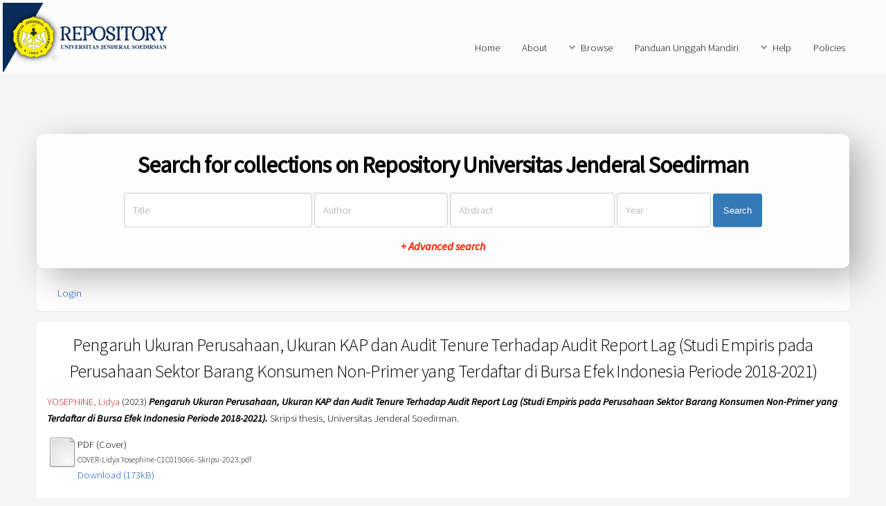

--- FILE ---
content_type: text/html; charset=utf-8
request_url: http://repository.unsoed.ac.id/20877/
body_size: 5542
content:
<!DOCTYPE html PUBLIC "-//W3C//DTD XHTML 1.0 Transitional//EN" "http://www.w3.org/TR/xhtml1/DTD/xhtml1-transitional.dtd">
<html xmlns="http://www.w3.org/1999/xhtml">
	<head>
		<title> Pengaruh Ukuran Perusahaan, Ukuran KAP dan Audit Tenure Terhadap Audit Report Lag (Studi Empiris pada Perusahaan Sektor Barang Konsumen Non-Primer yang Terdaftar di Bursa Efek Indonesia Periode 2018-2021)  - Repository Universitas Jenderal Soedirman</title>
		<meta http-equiv="X-UA-Compatible" content="IE=edge" />
		<link rel="icon" href="/apw_newtheme/images/favicon.png" type="image/x-icon" />
		<link rel="shortcut icon" href="/apw_newtheme/images/favicon.png" type="image/x-icon" />
		<meta name="eprints.eprintid" content="20877" />
<meta name="eprints.rev_number" content="31" />
<meta name="eprints.eprint_status" content="archive" />
<meta name="eprints.userid" content="8322" />
<meta name="eprints.dir" content="disk0/00/02/08/77" />
<meta name="eprints.datestamp" content="2023-05-04 01:21:36" />
<meta name="eprints.lastmod" content="2023-05-04 01:21:36" />
<meta name="eprints.status_changed" content="2023-05-04 01:21:36" />
<meta name="eprints.type" content="thesis" />
<meta name="eprints.metadata_visibility" content="show" />
<meta name="eprints.contact_email" content="lidya.yosephine@mhs.unsoed.ac.id" />
<meta name="eprints.creators_name" content="YOSEPHINE, Lidya" />
<meta name="eprints.creators_id" content="nim C1C019066" />
<meta name="eprints.contributors_name" content="PRAMUKA, Bambang Agus" />
<meta name="eprints.contributors_name" content="PURWATI, Atiek Sri" />
<meta name="eprints.contributors_id" content="nidn0028086117" />
<meta name="eprints.contributors_id" content="nidn0014096705" />
<meta name="eprints.title" content="Pengaruh Ukuran Perusahaan, Ukuran KAP dan Audit Tenure Terhadap Audit Report Lag (Studi Empiris pada Perusahaan Sektor Barang Konsumen Non-Primer yang Terdaftar di Bursa Efek Indonesia Periode 2018-2021)" />
<meta name="eprints.ispublished" content="pub" />
<meta name="eprints.subjects" content="A575" />
<meta name="eprints.divisions" content="ekob_akunt" />
<meta name="eprints.full_text_status" content="restricted" />
<meta name="eprints.keywords" content="Ukuran Perusahaan, Ukuran KAP, Audit tenure, Pandemi Covid-19, Audit report lag" />
<meta name="eprints.note" content="C23159" />
<meta name="eprints.abstract" content="Penelitian ini bertujuan untuk mengetahui dan menganalisis pengaruh ukuran perusahaan, ukuran kap, audit tenure dan pandemi Covid-19 terhadap audit report lag pada perusahaan sektor barang konsumen non-primer yang terdaftar di Bursa Efek Indonesia periode 2018-2021. Penelitian ini menggunakan dua teori sebagai dasar penelitian yaitu teori agensi dan teori kepatuhan. Jenis data yang digunakan adalah data sekunder berupa annual report setiap perusahaan. Jumlah sampel yang digunakan dalam penelitian ini berjumlah 280 sampel penelitian. Teknik pengambilan sampel menggunakan metode purposive sampling berdasarkan kriteria tertentu. Teknik analisis data yang digunakan adalah statistik deskriptif, uji asumsi klasik, analisis regresi linear berganda, uji goodness of fit, dan uji hipotesis. Hasil penelitian menunjukkan bahwa: (1) Ukuran perusahaan berpengaruh positif terhadap audit report lag. (2) Ukuran KAP berpengaruh negatif terhadap audit report lag. (3) Audit tenure tidak berpengaruh negatif terhadap audit report lag. (4) Pandemi Covid-19 berpengaruh positif terhadap audit report lag. Implikasi dari penelitian ini yaitu perusahaan diharapkan dapat mempertimbangkan untuk mengontrak KAP yang sesuai dengan ukuran perusahaannya dan memiliki reputasi yang baik dalam bidang audit. KAP diharapkan dapat meningkatkan manajemen sumber daya yang dimiliki, melakukan perencanaan audit yang lebih matang dan juga memperhatikan etika profesi serta memastikan bahwa audit dilakukan secara profesional dan independen. Menjalin komunikasi dan kerja sama yang baik antara KAP dan perusahaan, agar perusahaan dapat mempersiapkan dokumen dan informasi yang diperlukan oleh auditor secara lengkap dan tepat waktu sehingga dapat meminimalisir terjadinya audit report lag." />
<meta name="eprints.date" content="2023-04-14" />
<meta name="eprints.date_type" content="published" />
<meta name="eprints.pages" content="92" />
<meta name="eprints.institution" content="Universitas Jenderal Soedirman" />
<meta name="eprints.department" content="KODEPRODI62201#Akuntansi" />
<meta name="eprints.thesis_type" content="skripsi" />
<meta name="eprints.thesis_name" content="other" />
<meta name="eprints.citation" content="  YOSEPHINE, Lidya  (2023) Pengaruh Ukuran Perusahaan, Ukuran KAP dan Audit Tenure Terhadap Audit Report Lag (Studi Empiris pada Perusahaan Sektor Barang Konsumen Non-Primer yang Terdaftar di Bursa Efek Indonesia Periode 2018-2021).  Skripsi thesis, Universitas Jenderal Soedirman.   " />
<meta name="eprints.document_url" content="http://repository.unsoed.ac.id/20877/1/COVER-Lidya%20Yosephine-C1C019066-Skripsi-2023.pdf" />
<meta name="eprints.document_url" content="http://repository.unsoed.ac.id/20877/2/LEGALITAS-Lidya%20Yosephine-C1C019066-Skripsi-2023.pdf" />
<meta name="eprints.document_url" content="http://repository.unsoed.ac.id/20877/3/ABSTRAK-Lidya%20Yosephine-C1C019066-Skripsi-2023.pdf" />
<meta name="eprints.document_url" content="http://repository.unsoed.ac.id/20877/4/BAB-I-Lidya%20Yosephine-C1C019066-Skripsi-2023.pdf" />
<meta name="eprints.document_url" content="http://repository.unsoed.ac.id/20877/5/BAB-II-Lidya%20Yosephine-C1C019066-Skripsi-2023.pdf" />
<meta name="eprints.document_url" content="http://repository.unsoed.ac.id/20877/6/BAB-III-Lidya%20Yosephine-C1C019066-Skripsi-2023.pdf" />
<meta name="eprints.document_url" content="http://repository.unsoed.ac.id/20877/7/BAB-IV-Lidya%20Yosephine-C1C019066-Skripsi-2023.pdf" />
<meta name="eprints.document_url" content="http://repository.unsoed.ac.id/20877/8/BAB-V-Lidya%20Yosephine-C1C019066-Skripsi-2023.pdf" />
<meta name="eprints.document_url" content="http://repository.unsoed.ac.id/20877/9/DAFTAR%20PUSTAKA-Lidya%20Yosephine-C1C019066-Skripsi-2023.pdf" />
<meta name="eprints.document_url" content="http://repository.unsoed.ac.id/20877/10/LAMPIRAN-Lidya%20Yosephine-C1C019066-Skripsi-2023.pdf" />
<link rel="schema.DC" href="http://purl.org/DC/elements/1.0/" />
<meta name="DC.relation" content="http://repository.unsoed.ac.id/20877/" />
<meta name="DC.title" content="Pengaruh Ukuran Perusahaan, Ukuran KAP dan Audit Tenure Terhadap Audit Report Lag (Studi Empiris pada Perusahaan Sektor Barang Konsumen Non-Primer yang Terdaftar di Bursa Efek Indonesia Periode 2018-2021)" />
<meta name="DC.creator" content="YOSEPHINE, Lidya" />
<meta name="DC.subject" content="A575 Auditing" />
<meta name="DC.description" content="Penelitian ini bertujuan untuk mengetahui dan menganalisis pengaruh ukuran perusahaan, ukuran kap, audit tenure dan pandemi Covid-19 terhadap audit report lag pada perusahaan sektor barang konsumen non-primer yang terdaftar di Bursa Efek Indonesia periode 2018-2021. Penelitian ini menggunakan dua teori sebagai dasar penelitian yaitu teori agensi dan teori kepatuhan. Jenis data yang digunakan adalah data sekunder berupa annual report setiap perusahaan. Jumlah sampel yang digunakan dalam penelitian ini berjumlah 280 sampel penelitian. Teknik pengambilan sampel menggunakan metode purposive sampling berdasarkan kriteria tertentu. Teknik analisis data yang digunakan adalah statistik deskriptif, uji asumsi klasik, analisis regresi linear berganda, uji goodness of fit, dan uji hipotesis. Hasil penelitian menunjukkan bahwa: (1) Ukuran perusahaan berpengaruh positif terhadap audit report lag. (2) Ukuran KAP berpengaruh negatif terhadap audit report lag. (3) Audit tenure tidak berpengaruh negatif terhadap audit report lag. (4) Pandemi Covid-19 berpengaruh positif terhadap audit report lag. Implikasi dari penelitian ini yaitu perusahaan diharapkan dapat mempertimbangkan untuk mengontrak KAP yang sesuai dengan ukuran perusahaannya dan memiliki reputasi yang baik dalam bidang audit. KAP diharapkan dapat meningkatkan manajemen sumber daya yang dimiliki, melakukan perencanaan audit yang lebih matang dan juga memperhatikan etika profesi serta memastikan bahwa audit dilakukan secara profesional dan independen. Menjalin komunikasi dan kerja sama yang baik antara KAP dan perusahaan, agar perusahaan dapat mempersiapkan dokumen dan informasi yang diperlukan oleh auditor secara lengkap dan tepat waktu sehingga dapat meminimalisir terjadinya audit report lag." />
<meta name="DC.date" content="2023-04-14" />
<meta name="DC.type" content="Thesis" />
<meta name="DC.type" content="NonPeerReviewed" />
<meta name="DC.format" content="pdf" />
<meta name="DC.language" content="id" />
<meta name="DC.identifier" content="http://repository.unsoed.ac.id/20877/1/COVER-Lidya%20Yosephine-C1C019066-Skripsi-2023.pdf" />
<meta name="DC.format" content="pdf" />
<meta name="DC.language" content="id" />
<meta name="DC.identifier" content="http://repository.unsoed.ac.id/20877/2/LEGALITAS-Lidya%20Yosephine-C1C019066-Skripsi-2023.pdf" />
<meta name="DC.format" content="pdf" />
<meta name="DC.language" content="id" />
<meta name="DC.identifier" content="http://repository.unsoed.ac.id/20877/3/ABSTRAK-Lidya%20Yosephine-C1C019066-Skripsi-2023.pdf" />
<meta name="DC.format" content="pdf" />
<meta name="DC.language" content="id" />
<meta name="DC.identifier" content="http://repository.unsoed.ac.id/20877/4/BAB-I-Lidya%20Yosephine-C1C019066-Skripsi-2023.pdf" />
<meta name="DC.format" content="pdf" />
<meta name="DC.language" content="id" />
<meta name="DC.identifier" content="http://repository.unsoed.ac.id/20877/5/BAB-II-Lidya%20Yosephine-C1C019066-Skripsi-2023.pdf" />
<meta name="DC.format" content="pdf" />
<meta name="DC.language" content="id" />
<meta name="DC.identifier" content="http://repository.unsoed.ac.id/20877/6/BAB-III-Lidya%20Yosephine-C1C019066-Skripsi-2023.pdf" />
<meta name="DC.format" content="pdf" />
<meta name="DC.language" content="id" />
<meta name="DC.identifier" content="http://repository.unsoed.ac.id/20877/7/BAB-IV-Lidya%20Yosephine-C1C019066-Skripsi-2023.pdf" />
<meta name="DC.format" content="pdf" />
<meta name="DC.language" content="id" />
<meta name="DC.identifier" content="http://repository.unsoed.ac.id/20877/8/BAB-V-Lidya%20Yosephine-C1C019066-Skripsi-2023.pdf" />
<meta name="DC.format" content="pdf" />
<meta name="DC.language" content="id" />
<meta name="DC.identifier" content="http://repository.unsoed.ac.id/20877/9/DAFTAR%20PUSTAKA-Lidya%20Yosephine-C1C019066-Skripsi-2023.pdf" />
<meta name="DC.format" content="pdf" />
<meta name="DC.language" content="id" />
<meta name="DC.identifier" content="http://repository.unsoed.ac.id/20877/10/LAMPIRAN-Lidya%20Yosephine-C1C019066-Skripsi-2023.pdf" />
<meta name="DC.identifier" content="  YOSEPHINE, Lidya  (2023) Pengaruh Ukuran Perusahaan, Ukuran KAP dan Audit Tenure Terhadap Audit Report Lag (Studi Empiris pada Perusahaan Sektor Barang Konsumen Non-Primer yang Terdaftar di Bursa Efek Indonesia Periode 2018-2021).  Skripsi thesis, Universitas Jenderal Soedirman.   " />
<link rel="alternate" href="http://repository.unsoed.ac.id/cgi/export/eprint/20877/Atom/repositoryupt-eprint-20877.xml" type="application/atom+xml;charset=utf-8" title="Atom" />
<link rel="alternate" href="http://repository.unsoed.ac.id/cgi/export/eprint/20877/CSV/repositoryupt-eprint-20877.csv" type="text/csv; charset=utf-8" title="Multiline CSV" />
<link rel="alternate" href="http://repository.unsoed.ac.id/cgi/export/eprint/20877/METS/repositoryupt-eprint-20877.xml" type="text/xml; charset=utf-8" title="METS" />
<link rel="alternate" href="http://repository.unsoed.ac.id/cgi/export/eprint/20877/DIDL/repositoryupt-eprint-20877.xml" type="text/xml; charset=utf-8" title="MPEG-21 DIDL" />
<link rel="alternate" href="http://repository.unsoed.ac.id/cgi/export/eprint/20877/RDFNT/repositoryupt-eprint-20877.nt" type="text/plain" title="RDF+N-Triples" />
<link rel="alternate" href="http://repository.unsoed.ac.id/cgi/export/eprint/20877/COinS/repositoryupt-eprint-20877.txt" type="text/plain; charset=utf-8" title="OpenURL ContextObject in Span" />
<link rel="alternate" href="http://repository.unsoed.ac.id/cgi/export/eprint/20877/MODS/repositoryupt-eprint-20877.xml" type="text/xml; charset=utf-8" title="MODS" />
<link rel="alternate" href="http://repository.unsoed.ac.id/cgi/export/eprint/20877/RIS/repositoryupt-eprint-20877.ris" type="text/plain" title="Reference Manager" />
<link rel="alternate" href="http://repository.unsoed.ac.id/cgi/export/eprint/20877/EndNote/repositoryupt-eprint-20877.enw" type="text/plain; charset=utf-8" title="EndNote" />
<link rel="alternate" href="http://repository.unsoed.ac.id/cgi/export/eprint/20877/Refer/repositoryupt-eprint-20877.refer" type="text/plain" title="Refer" />
<link rel="alternate" href="http://repository.unsoed.ac.id/cgi/export/eprint/20877/RDFXML/repositoryupt-eprint-20877.rdf" type="application/rdf+xml" title="RDF+XML" />
<link rel="alternate" href="http://repository.unsoed.ac.id/cgi/export/eprint/20877/XML/repositoryupt-eprint-20877.xml" type="application/vnd.eprints.data+xml; charset=utf-8" title="EP3 XML" />
<link rel="alternate" href="http://repository.unsoed.ac.id/cgi/export/eprint/20877/HTML/repositoryupt-eprint-20877.html" type="text/html; charset=utf-8" title="HTML Citation" />
<link rel="alternate" href="http://repository.unsoed.ac.id/cgi/export/eprint/20877/RDFN3/repositoryupt-eprint-20877.n3" type="text/n3" title="RDF+N3" />
<link rel="alternate" href="http://repository.unsoed.ac.id/cgi/export/eprint/20877/DC/repositoryupt-eprint-20877.txt" type="text/plain; charset=utf-8" title="Dublin Core" />
<link rel="alternate" href="http://repository.unsoed.ac.id/cgi/export/eprint/20877/BibTeX/repositoryupt-eprint-20877.bib" type="text/plain" title="BibTeX" />
<link rel="alternate" href="http://repository.unsoed.ac.id/cgi/export/eprint/20877/ContextObject/repositoryupt-eprint-20877.xml" type="text/xml; charset=utf-8" title="OpenURL ContextObject" />
<link rel="alternate" href="http://repository.unsoed.ac.id/cgi/export/eprint/20877/Text/repositoryupt-eprint-20877.txt" type="text/plain; charset=utf-8" title="ASCII Citation" />
<link rel="alternate" href="http://repository.unsoed.ac.id/cgi/export/eprint/20877/Simple/repositoryupt-eprint-20877.txt" type="text/plain; charset=utf-8" title="Simple Metadata" />
<link rel="alternate" href="http://repository.unsoed.ac.id/cgi/export/eprint/20877/JSON/repositoryupt-eprint-20877.js" type="application/json; charset=utf-8" title="JSON" />
<link rel="Top" href="http://repository.unsoed.ac.id/" />
    <link rel="Sword" href="https://repository.unsoed.ac.id/sword-app/servicedocument" />
    <link rel="SwordDeposit" href="https://repository.unsoed.ac.id/id/contents" />
    <link rel="Search" type="text/html" href="http://repository.unsoed.ac.id/cgi/search" />
    <link rel="Search" type="application/opensearchdescription+xml" href="http://repository.unsoed.ac.id/cgi/opensearchdescription" title="Repository Universitas Jenderal Soedirman" />
    <script type="text/javascript" src="https://www.google.com/jsapi"><!--padder--></script><script type="text/javascript">
// <![CDATA[
google.load("visualization", "1", {packages:["corechart", "geochart"]});
// ]]></script><script type="text/javascript">
// <![CDATA[
var eprints_http_root = "https:\/\/repository.unsoed.ac.id";
var eprints_http_cgiroot = "https:\/\/repository.unsoed.ac.id\/cgi";
var eprints_oai_archive_id = "repository.unsoed.ac.id";
var eprints_logged_in = false;
// ]]></script>
    <style type="text/css">.ep_logged_in { display: none }</style>
    <link rel="stylesheet" type="text/css" href="/style/auto-3.3.16.css" />
    <script type="text/javascript" src="/javascript/auto-3.3.16.js"><!--padder--></script>
    <!--[if lte IE 6]>
        <link rel="stylesheet" type="text/css" href="/style/ie6.css" />
   <![endif]-->
    <meta name="Generator" content="EPrints 3.3.16" />
    <meta http-equiv="Content-Type" content="text/html; charset=UTF-8" />
    <meta http-equiv="Content-Language" content="en" />
    
		<meta charset="utf-8" />
		<meta name="viewport" content="width=device-width, initial-scale=1,maximum-scale=1, user-scalable=no" />
		<link rel="stylesheet" href="/apw_newtheme/css/base.min.css" />
		<link rel="stylesheet" href="/apw_newtheme/css/site.min.css" />
		<link rel="stylesheet" href="/apw_newtheme/css/main-free.css" />
	</head>
<body class="is-preload">


	<div id="page-wrapper">
		<!-- Header -->
			<header id="header">
				<a href="http://repository.unsoed.ac.id" style="border-bottom:none;">
            		<img alt="Repository Universitas Jenderal Soedirman" title="Repository Universitas Jenderal Soedirman" src="/apw_newtheme/images/contoh-desain1.png" />
        		</a>
				<nav id="nav">
					<ul>
		                <li>
		                    <li><a href="http://repository.unsoed.ac.id">Home</a></li>
		                </li>
		                <li>
                			<a href="http://repository.unsoed.ac.id/information.html">About</a>	
            			</li>
            			<li>
                			<a href="#" class="icon solid fa-angle-down">Browse</a>
                			<ul>
		                        <li><a href="http://repository.unsoed.ac.id/view/year/">By Years</a></li>
		                        <li><a href="http://repository.unsoed.ac.id/view/subjects/">By Subjects</a></li>
					<li><a href="http://repository.unsoed.ac.id/view/divisions/">By Divisions</a></li>
					<li><a href="http://repository.unsoed.ac.id/view/creators/">By Authors</a></li>
                			</ul>
            			</li>
		                <li>
		                    <a href="http://repository.unsoed.ac.id/petunjuk.html">Panduan Unggah Mandiri</a>
		                </li>
		                <li>
		                    <a href="#" class="icon solid fa-angle-down">Help</a>
		                    <ul>
		                        <li><a href="https://repository.unsoed.ac.id/information.html">Hubungi Kami</a></li>
		                        <li role="separator" class="divider"></li>
		                        <li role="separator" class="divider"></li>
		                        <li><a href="https://repository.unsoed.ac.id/faq.html">FAQ</a></li>
		                    </ul>
		                </li>
		                <li>
		                	<a href="http://repository.unsoed.ac.id/policies.html">Policies</a>
		                </li>
					</ul>
				</nav>
			</header>

			<section id="main" class="container">

				<div class="apw-startpage-search-form">
		            <h2>Search for collections on Repository Universitas Jenderal Soedirman</h2>
		            <form method="get" accept-charset="utf-8" action="/cgi/search/advanced">
		              <input name="dataset" id="dataset" value="archive" type="hidden" />
		              <input name="screen" id="screen" value="Search" type="hidden" />
		              <div class="form-inline">
		                <input name="title" class="form-control form-judul" placeholder="Title" />
		                <input name="creators_name" class="form-control form-pengarang" placeholder="Author" />
		                <input name="abstract" class="form-control form-abstrak" placeholder="Abstract" />
		                <input name="date" class="form-control form-tahun" placeholder="Year" />
		                <button class="btn btn-primary">Search</button>

		                <div class="adv-search">
		                    <a href="http://repository.unsoed.ac.id/cgi/search/advanced">+ Advanced search</a>
		                </div>

		              </div>
		            </form>
		        </div>

				<div class="box status">
		            <ul class="ep_tm_key_tools" id="ep_tm_menu_tools"><li><a href="http://repository.unsoed.ac.id/cgi/users/home">Login</a></li></ul>           
				</div>
				
				<div class="box">
					<h3 class="ep_tm_pagetitle">
					  

Pengaruh Ukuran Perusahaan, Ukuran KAP dan Audit Tenure Terhadap Audit Report Lag (Studi Empiris pada Perusahaan Sektor Barang Konsumen Non-Primer yang Terdaftar di Bursa Efek Indonesia Periode 2018-2021)


					</h3>
					<div class="ep_summary_content"><div class="ep_summary_content_left"></div><div class="ep_summary_content_right"></div><div class="ep_summary_content_top"></div><div class="ep_summary_content_main">

  <p style="margin-bottom: 1em">
    


    <span class="person_name">YOSEPHINE, Lidya</span>
  

(2023)

<em>Pengaruh Ukuran Perusahaan, Ukuran KAP dan Audit Tenure Terhadap Audit Report Lag (Studi Empiris pada Perusahaan Sektor Barang Konsumen Non-Primer yang Terdaftar di Bursa Efek Indonesia Periode 2018-2021).</em>


    Skripsi thesis, Universitas Jenderal Soedirman.
  




  </p>

  

  

    
  
    
      
      <table>
        
          <tr>
            <td valign="top" align="right"><a href="http://repository.unsoed.ac.id/20877/1/COVER-Lidya%20Yosephine-C1C019066-Skripsi-2023.pdf" class="ep_document_link"><img class="ep_doc_icon" alt="[img]" src="http://repository.unsoed.ac.id/style/images/fileicons/other.png" border="0" /></a></td>
            <td valign="top">
              

<!-- document citation -->


<span class="ep_document_citation">
<span class="document_format">PDF (Cover)</span>
<br /><span class="document_filename">COVER-Lidya Yosephine-C1C019066-Skripsi-2023.pdf</span>



</span>

<br />
              <a href="http://repository.unsoed.ac.id/20877/1/COVER-Lidya%20Yosephine-C1C019066-Skripsi-2023.pdf" class="ep_document_link">Download (173kB)</a>
              
			  
			  
              
  
              <ul>
              
              </ul>
            </td>
          </tr>
        
          <tr>
            <td valign="top" align="right"><a href="http://repository.unsoed.ac.id/20877/2/LEGALITAS-Lidya%20Yosephine-C1C019066-Skripsi-2023.pdf" class="ep_document_link"><img class="ep_doc_icon" alt="[img]" src="http://repository.unsoed.ac.id/style/images/fileicons/other.png" border="0" /></a></td>
            <td valign="top">
              

<!-- document citation -->


<span class="ep_document_citation">
<span class="document_format">PDF (Legalitas)</span>
<br /><span class="document_filename">LEGALITAS-Lidya Yosephine-C1C019066-Skripsi-2023.pdf</span>


  <br />Restricted to Repository staff only


</span>

<br />
              <a href="http://repository.unsoed.ac.id/20877/2/LEGALITAS-Lidya%20Yosephine-C1C019066-Skripsi-2023.pdf" class="ep_document_link">Download (1MB)</a>
              
              
  
              <ul>
              
              </ul>
            </td>
          </tr>
        
          <tr>
            <td valign="top" align="right"><a href="http://repository.unsoed.ac.id/20877/3/ABSTRAK-Lidya%20Yosephine-C1C019066-Skripsi-2023.pdf" class="ep_document_link"><img class="ep_doc_icon" alt="[img]" src="http://repository.unsoed.ac.id/style/images/fileicons/other.png" border="0" /></a></td>
            <td valign="top">
              

<!-- document citation -->


<span class="ep_document_citation">
<span class="document_format">PDF (Abstrak)</span>
<br /><span class="document_filename">ABSTRAK-Lidya Yosephine-C1C019066-Skripsi-2023.pdf</span>



</span>

<br />
              <a href="http://repository.unsoed.ac.id/20877/3/ABSTRAK-Lidya%20Yosephine-C1C019066-Skripsi-2023.pdf" class="ep_document_link">Download (166kB)</a>
              
			  
			  
              
  
              <ul>
              
              </ul>
            </td>
          </tr>
        
          <tr>
            <td valign="top" align="right"><a href="http://repository.unsoed.ac.id/20877/4/BAB-I-Lidya%20Yosephine-C1C019066-Skripsi-2023.pdf" class="ep_document_link"><img class="ep_doc_icon" alt="[img]" src="http://repository.unsoed.ac.id/style/images/fileicons/other.png" border="0" /></a></td>
            <td valign="top">
              

<!-- document citation -->


<span class="ep_document_citation">
<span class="document_format">PDF (BabI)</span>
<br /><span class="document_filename">BAB-I-Lidya Yosephine-C1C019066-Skripsi-2023.pdf</span>


  <br />Restricted to Repository staff only


</span>

<br />
              <a href="http://repository.unsoed.ac.id/20877/4/BAB-I-Lidya%20Yosephine-C1C019066-Skripsi-2023.pdf" class="ep_document_link">Download (464kB)</a>
              
              
  
              <ul>
              
              </ul>
            </td>
          </tr>
        
          <tr>
            <td valign="top" align="right"><a href="http://repository.unsoed.ac.id/20877/5/BAB-II-Lidya%20Yosephine-C1C019066-Skripsi-2023.pdf" class="ep_document_link"><img class="ep_doc_icon" alt="[img]" src="http://repository.unsoed.ac.id/style/images/fileicons/other.png" border="0" /></a></td>
            <td valign="top">
              

<!-- document citation -->


<span class="ep_document_citation">
<span class="document_format">PDF (BabII)</span>
<br /><span class="document_filename">BAB-II-Lidya Yosephine-C1C019066-Skripsi-2023.pdf</span>


  <br />Restricted to Repository staff only


</span>

<br />
              <a href="http://repository.unsoed.ac.id/20877/5/BAB-II-Lidya%20Yosephine-C1C019066-Skripsi-2023.pdf" class="ep_document_link">Download (417kB)</a>
              
              
  
              <ul>
              
              </ul>
            </td>
          </tr>
        
          <tr>
            <td valign="top" align="right"><a href="http://repository.unsoed.ac.id/20877/6/BAB-III-Lidya%20Yosephine-C1C019066-Skripsi-2023.pdf" class="ep_document_link"><img class="ep_doc_icon" alt="[img]" src="http://repository.unsoed.ac.id/style/images/fileicons/other.png" border="0" /></a></td>
            <td valign="top">
              

<!-- document citation -->


<span class="ep_document_citation">
<span class="document_format">PDF (BabIII)</span>
<br /><span class="document_filename">BAB-III-Lidya Yosephine-C1C019066-Skripsi-2023.pdf</span>


  <br />Restricted to Repository staff only


</span>

<br />
              <a href="http://repository.unsoed.ac.id/20877/6/BAB-III-Lidya%20Yosephine-C1C019066-Skripsi-2023.pdf" class="ep_document_link">Download (492kB)</a>
              
              
  
              <ul>
              
              </ul>
            </td>
          </tr>
        
          <tr>
            <td valign="top" align="right"><a href="http://repository.unsoed.ac.id/20877/7/BAB-IV-Lidya%20Yosephine-C1C019066-Skripsi-2023.pdf" class="ep_document_link"><img class="ep_doc_icon" alt="[img]" src="http://repository.unsoed.ac.id/style/images/fileicons/other.png" border="0" /></a></td>
            <td valign="top">
              

<!-- document citation -->


<span class="ep_document_citation">
<span class="document_format">PDF (BabIV)</span>
<br /><span class="document_filename">BAB-IV-Lidya Yosephine-C1C019066-Skripsi-2023.pdf</span>


  <br />Restricted to Repository staff only


</span>

<br />
              <a href="http://repository.unsoed.ac.id/20877/7/BAB-IV-Lidya%20Yosephine-C1C019066-Skripsi-2023.pdf" class="ep_document_link">Download (552kB)</a>
              
              
  
              <ul>
              
              </ul>
            </td>
          </tr>
        
          <tr>
            <td valign="top" align="right"><a href="http://repository.unsoed.ac.id/20877/8/BAB-V-Lidya%20Yosephine-C1C019066-Skripsi-2023.pdf" class="ep_document_link"><img class="ep_doc_icon" alt="[img]" src="http://repository.unsoed.ac.id/style/images/fileicons/other.png" border="0" /></a></td>
            <td valign="top">
              

<!-- document citation -->


<span class="ep_document_citation">
<span class="document_format">PDF (BabV)</span>
<br /><span class="document_filename">BAB-V-Lidya Yosephine-C1C019066-Skripsi-2023.pdf</span>



</span>

<br />
              <a href="http://repository.unsoed.ac.id/20877/8/BAB-V-Lidya%20Yosephine-C1C019066-Skripsi-2023.pdf" class="ep_document_link">Download (161kB)</a>
              
			  
			  
              
  
              <ul>
              
              </ul>
            </td>
          </tr>
        
          <tr>
            <td valign="top" align="right"><a href="http://repository.unsoed.ac.id/20877/9/DAFTAR%20PUSTAKA-Lidya%20Yosephine-C1C019066-Skripsi-2023.pdf" class="ep_document_link"><img class="ep_doc_icon" alt="[img]" src="http://repository.unsoed.ac.id/style/images/fileicons/other.png" border="0" /></a></td>
            <td valign="top">
              

<!-- document citation -->


<span class="ep_document_citation">
<span class="document_format">PDF (DaftarPustaka)</span>
<br /><span class="document_filename">DAFTAR PUSTAKA-Lidya Yosephine-C1C019066-Skripsi-2023.pdf</span>



</span>

<br />
              <a href="http://repository.unsoed.ac.id/20877/9/DAFTAR%20PUSTAKA-Lidya%20Yosephine-C1C019066-Skripsi-2023.pdf" class="ep_document_link">Download (434kB)</a>
              
			  
			  
              
  
              <ul>
              
              </ul>
            </td>
          </tr>
        
          <tr>
            <td valign="top" align="right"><a href="http://repository.unsoed.ac.id/20877/10/LAMPIRAN-Lidya%20Yosephine-C1C019066-Skripsi-2023.pdf" class="ep_document_link"><img class="ep_doc_icon" alt="[img]" src="http://repository.unsoed.ac.id/style/images/fileicons/other.png" border="0" /></a></td>
            <td valign="top">
              

<!-- document citation -->


<span class="ep_document_citation">
<span class="document_format">PDF (Lampiran)</span>
<br /><span class="document_filename">LAMPIRAN-Lidya Yosephine-C1C019066-Skripsi-2023.pdf</span>


  <br />Restricted to Repository staff only


</span>

<br />
              <a href="http://repository.unsoed.ac.id/20877/10/LAMPIRAN-Lidya%20Yosephine-C1C019066-Skripsi-2023.pdf" class="ep_document_link">Download (263kB)</a>
              
              
  
              <ul>
              
              </ul>
            </td>
          </tr>
        
      </table>
    

  

  

  
    <h2>Abstract</h2>
    <p style="text-align: left; margin: 1em auto 0em auto">Penelitian ini bertujuan untuk mengetahui dan menganalisis pengaruh ukuran perusahaan, ukuran kap, audit tenure dan pandemi Covid-19 terhadap audit report lag pada perusahaan sektor barang konsumen non-primer yang terdaftar di Bursa Efek Indonesia periode 2018-2021. Penelitian ini menggunakan dua teori sebagai dasar penelitian yaitu teori agensi dan teori kepatuhan. Jenis data yang digunakan adalah data sekunder berupa annual report setiap perusahaan. Jumlah sampel yang digunakan dalam penelitian ini berjumlah 280 sampel penelitian. Teknik pengambilan sampel menggunakan metode purposive sampling berdasarkan kriteria tertentu. Teknik analisis data yang digunakan adalah statistik deskriptif, uji asumsi klasik, analisis regresi linear berganda, uji goodness of fit, dan uji hipotesis. Hasil penelitian menunjukkan bahwa: (1) Ukuran perusahaan berpengaruh positif terhadap audit report lag. (2) Ukuran KAP berpengaruh negatif terhadap audit report lag. (3) Audit tenure tidak berpengaruh negatif terhadap audit report lag. (4) Pandemi Covid-19 berpengaruh positif terhadap audit report lag. Implikasi dari penelitian ini yaitu perusahaan diharapkan dapat mempertimbangkan untuk mengontrak KAP yang sesuai dengan ukuran perusahaannya dan memiliki reputasi yang baik dalam bidang audit. KAP diharapkan dapat meningkatkan manajemen sumber daya yang dimiliki, melakukan perencanaan audit yang lebih matang dan juga memperhatikan etika profesi serta memastikan bahwa audit dilakukan secara profesional dan independen. Menjalin komunikasi dan kerja sama yang baik antara KAP dan perusahaan, agar perusahaan dapat mempersiapkan dokumen dan informasi yang diperlukan oleh auditor secara lengkap dan tepat waktu sehingga dapat meminimalisir terjadinya audit report lag.</p>
  

  <table style="margin-bottom: 1em; margin-top: 1em;" cellpadding="3">
    <tr>
      <th align="right">Item Type:</th>
      <td>
        Thesis
        
        
        (Skripsi)
      </td>
    </tr>
    
    
      
    
      
        <tr>
          <th align="right">Nomor Inventaris:</th>
          <td valign="top">C23159</td>
        </tr>
      
    
      
        <tr>
          <th align="right">Uncontrolled Keywords:</th>
          <td valign="top">Ukuran Perusahaan, Ukuran KAP, Audit tenure, Pandemi Covid-19, Audit report lag</td>
        </tr>
      
    
      
        <tr>
          <th align="right">Subjects:</th>
          <td valign="top"><a href="http://repository.unsoed.ac.id/view/subjects/A575.html">A &gt; A575 Auditing</a></td>
        </tr>
      
    
      
        <tr>
          <th align="right">Divisions:</th>
          <td valign="top"><a href="http://repository.unsoed.ac.id/view/divisions/ekob=5Fakunt/">Fakultas Ekonomi dan Bisnis &gt; S1 Akuntansi</a></td>
        </tr>
      
    
      
    
      
        <tr>
          <th align="right">Depositing User:</th>
          <td valign="top">

<span class="ep_name_citation"><span class="person_name">Mrs. YOSEPHINE Lidya</span></span>

</td>
        </tr>
      
    
      
        <tr>
          <th align="right">Date Deposited:</th>
          <td valign="top">04 May 2023 01:21</td>
        </tr>
      
    
      
        <tr>
          <th align="right">Last Modified:</th>
          <td valign="top">04 May 2023 01:21</td>
        </tr>
      
    
    <tr>
      <th align="right">URI:</th>
      <td valign="top"><a href="http://repository.unsoed.ac.id/id/eprint/20877">http://repository.unsoed.ac.id/id/eprint/20877</a></td>
    </tr>
  </table>

  
  

  
    <h3>Actions (login required)</h3>
    <table class="ep_summary_page_actions">
    
      <tr>
        <td><a href="/cgi/users/home?screen=EPrint%3A%3AView&amp;eprintid=20877"><img src="/style/images/action_view.png" title="View Item" alt="View Item" class="ep_form_action_icon" /></a></td>
        <td>View Item</td>
      </tr>
    
    </table>
  
</div><div class="ep_summary_content_bottom"></div><div class="ep_summary_content_after"></div></div>
				</div>
			</section>



			

		<!-- Footer -->
			<footer id="footer">
				<ul class="copyright">
					<li style="color:#666;font-size: 0.9em;">
						Repository Universitas Jenderal Soedirman supports <a href="http://www.openarchives.org"><abbr title="Open Archives Protocol for Metadata Harvesting v2.0">OAI 2.0</abbr></a> with a base URL of <code>http://repository.unsoed.ac.id/cgi/oai2</code><br /><br />
						2022 Costumed by <code><a href="">UPT Perpustakaan Unsoed</a></code>
<br />
Copyright APW
<!-- Default Statcounter code for Repository Unsoed
http://repository.unsoed.ac.id/ -->
<script type="text/javascript">
//<![CDATA[
var sc_project=12435583; 
var sc_invisible=1; 
var sc_security="ffb209db"; 
</script>
<script type="text/javascript"
//<![CDATA[
src="https://www.statcounter.com/counter/counter.js"
async>
//]]>
</script>
<!-- End of Statcounter Code -->
					</li>
				</ul>
			</footer>

	</div>

	<!-- Scripts -->
	<script src="/apw_newtheme/js/jquery.min.js">// <!-- No script --></script>
	<script src="/apw_newtheme/js/jquery.dropotron.min.js">// <!-- No script --></script>
	<script src="/apw_newtheme/js/jquery.scrollex.min.js">// <!-- No script --></script>
	<script src="/apw_newtheme/js/browser.min.js">// <!-- No script --></script>
	<script src="/apw_newtheme/js/breakpoints.min.js">// <!-- No script --></script>
	<script src="/apw_newtheme/js/util.js">// <!-- No script --></script>
	<script src="/apw_newtheme/js/main.js">// <!-- No script --></script>
	<script>jQuery.noConflict();</script>

</body>
</html>